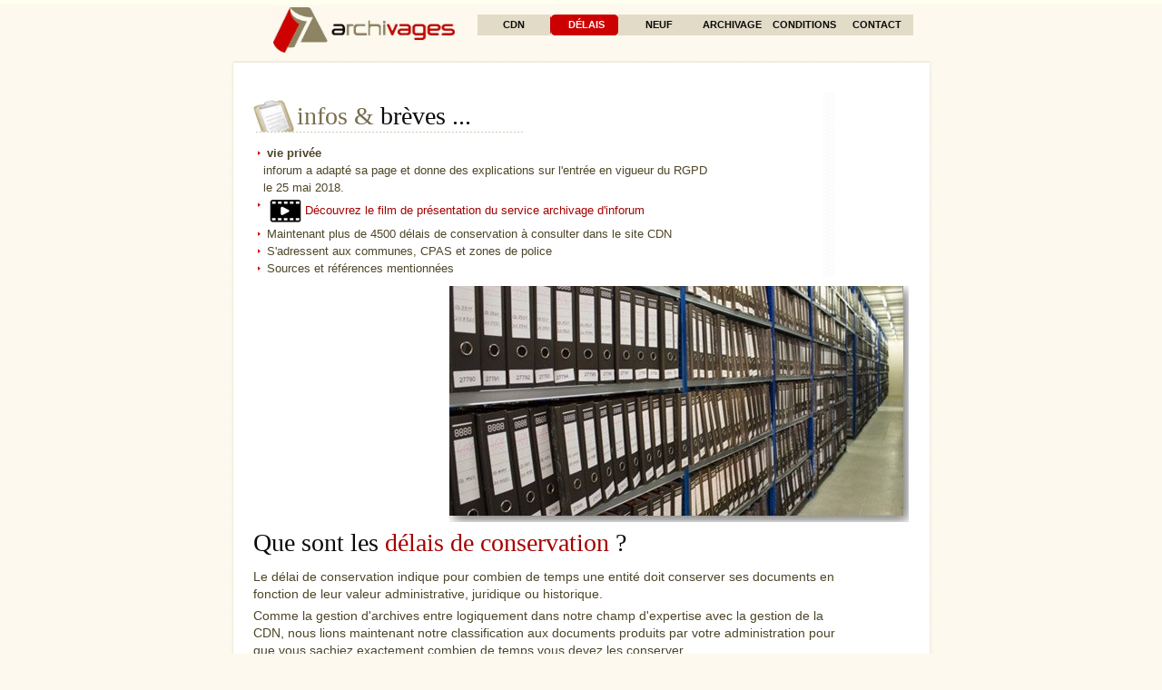

--- FILE ---
content_type: text/html; charset=UTF-8
request_url: https://cdn.inforum.be/delcons.php
body_size: 2168
content:
<!DOCTYPE html PUBLIC "-//W3C//DTD XHTML 1.0 Transitional//EN" "http://www.w3.org/TR/xhtml1/DTD/xhtml1-transitional.dtd">
<html xmlns="http://www.w3.org/1999/xhtml">
<head>
<meta http-equiv="Content-Type" content="text/html; charset=iso-8859-1" />
<title>Délais de conservation</title>
<link href="css/style_fr.css" rel="stylesheet" type="text/css" />

<!-- Matomo -->
<script type="text/javascript">
  var _paq = window._paq || [];
  /* tracker methods like "setCustomDimension" should be called before "trackPageView" */
  _paq.push(['trackPageView']);
  _paq.push(['enableLinkTracking']);
  (function() {
    var u="//www.inforum.be/stats/";
    _paq.push(['setTrackerUrl', u+'inforum']);
    _paq.push(['setSiteId', '3']);
     var d=document, g=d.createElement('script'), s=d.getElementsByTagName('script')[0];
    g.type='text/javascript'; g.async=true; g.defer=true; g.src=u+'stats.js'; s.parentNode.insertBefore(g,s);
  })();
</script>
<!-- End Matomo Code -->
<!-- recaptcha Google -->
<script src='https://www.google.com/recaptcha/api.js?hl=fr'></script>

</head>
<body>
	<!-- top navigation start -->
	<div id="topNav">
		<a href="index.php" title="Classification Décimale Nationale"><img src="images/logo_text_fr.jpg" alt="Classification Décimale Nationale" width="200" height="50" border="0" /></a>
		<ul>
			<li><a href="index.php" title="Classification Décimale Nationale" >CDN</a></li>
			<li><a href="delcons.php" title="Délais de conservation" class="hover">Délais</a></li>
			<li><a href="new.php" title="Nouveautés" >Neuf</a></li>
			<li><a href="arch.php" title="Archivages chez vous ..." >Archivage</a></li>
			<li><a href="cond.php" title="Abonnements et conditions" >Conditions</a></li>
			<li><a href="contact.php" title="Prenez contact avec nos services ..." >Contact</a></li>
		</ul>
	</div>
	<!-- top navigation end -->
	<!-- body start -->
	<div id="body">
		<!-- top shadow start -->
		<div id="topShadow"></div>
		<!-- top shadow end -->
		<!-- body pannel start -->
		<div id="bodyPannel">

		  <div id="eventLink2">
				<h2>infos & <span>brèves ...</span></h2>
				<ul>
				<li><a href="https://www.inforum.be/fr/privacy.php?pk_campaign=Bref_FR&pk_kwd=RGPD"><strong>vie privée</strong></a>inforum a adapté sa page et donne des explications sur l'entrée en vigueur du RGPD le 25 mai 2018.</li>
					<li><a color ="#A60101" href="http://bit.ly/2JvkOum" target="_blank"><table><tr><td><img src="https://www.inforum.be/Images/video.png" border="0" /></td><td><font color="#A60101">Découvrez le film de présentation du service archivage d'inforum</td></tr></table></a></li>
					<li><a href="#">Maintenant plus de 4500 délais de conservation à consulter dans le site CDN</a></li>
					<li><a href="#">S'adressent aux communes, CPAS et zones de police</a></li>
					<li><a href="#">Sources et références mentionnées</a></li>
				</ul>
			<!--a href="#" title="read more" class="more">read more</a-->
			</div><br class="spacer" />
		  <div id="midle">
			  <h2>Que sont les <span>délais de conservation</span> ?</h2>
				<p />Le délai de conservation indique pour combien de temps une entité doit conserver ses documents en fonction de leur valeur administrative, juridique ou historique. 
				<p />Comme la gestion d'archives entre logiquement dans notre champ d'expertise avec la gestion de la CDN, nous lions maintenant notre classification aux documents produits par votre administration pour que vous sachiez exactement combien de temps vous devez les conserver.
		
			<!--a href="http://cdn.inforum.be/CDN_V2011.pdf" title="en savoir plus ..." class="more" target="_blank">read more</a--><br class="spacer" />
			</div>
			<div id="colorBg">
				<div id="futurePlans">
						<h2 class="text1">Archives ? <span>Archivons !</span> </h2>
					<ul>
						<li><a href="arch.php">Tout le savoir et le savoir-faire d'inforum à votre service</a> Nos équipes pourront vous conseiller et réaliser ou faire réaliser vos solutions d'archivages.</li>
					</ul><br class="spacer" />
					<p><a href="arch.php" title="read more" class="more">lire plus</a> </p>

				</div>

			</div>
		</div>
		<!-- body pannel end -->
		<!-- top shadow start -->		
		<div id="bottomShadow"></div><br class="spacer" />
		<!-- bottom shadow end -->
	</div>
	<!-- body end -->
	<!-- footer start -->
		<div id="footer">
		<!-- COMMENT 
		<a href="http://validator.w3.org/check?uri=referer" target="_blank" title="XHTML Validation" class="xhtml">xhtml</a>
		<a href="http://jigsaw.w3.org/css-validator/check/referer" target="_blank" title="CSS Validation" class="css">css</a>
		-->
		<!--<ul>
			<li><a href="login_fr.php" title="Classification Décimale Nationale" class="hover">CDN</a></li>
			<li><a href="delcons_fr.php" title="Délais de conservation">Délais</a></li>
			<li><a href="new_fr.php" title="Nouveautés">Neuf</a></li>
			<li><a href="arch_fr.php" title="Archivages chez vous ...">Archivage</a></li>
			<li><a href="cond_fr.php" title="Abonnements et conditions">Conditions</a></li>
			<li><a href="contact_fr.php" title="Prenez contact avec nos services ...">Contact</a></li>
		</ul> -->
				<ul>
			<li><a href="index.php" title="Classification Décimale Nationale" >CDN</a></li>
			<li><a href="delcons.php" title="Délais de conservation" class="hover">Délais</a></li>
			<li><a href="new.php" title="Nouveautés" >Neuf</a></li>
			<li><a href="arch.php" title="Archivages chez vous ..." >Archivage</a></li>
			<li><a href="cond.php" title="Abonnements et conditions" >Conditions</a></li>
			<li><a href="contact.php" title="Prenez contact avec nos services ..." >Contact</a></li>
		</ul>
		<br class="spacer" />
		<p>� inforum sa</p><br class="spacer" />
	  <p class="tworld">Designed by the inforum IT Team - based on <a href="http://www.templateworld.com/" target="_blank">Templateworld</a></p>
	</div>	<!-- footer end -->	
</body>
</html>
				
				



--- FILE ---
content_type: text/css
request_url: https://cdn.inforum.be/css/style_fr.css
body_size: 2459
content:
/* CSS Document */
/* CSS Document */
body{
	background:url(../images/bg.gif) repeat-x 0 0 #FDF9EE; color:#4E4628;
	font:normal 14px/19px Arial, Helvetica, sans-serif;
	margin:0; padding:0;}
div, h1, h2, h3, h4, h5, h6, form, label, input, span, ul, li, p, a{
	margin:0; padding:0;}
ul{
	list-style:none;}
.spacer{
	font-size:0; line-height:0; clear:both;}


/* ----------------- top navigation start --------------------- */
#topNav{
	width:728px; position:relative;
	margin:0 auto; padding:8px 0 0 50px;}
#topNav img{
	border:none; float:left; margin:0 0px 0 0;}
#topNav ul{
	/*background:url(../images/top_ul_bg.gif) no-repeat 0 0px;*/
	width:530px; height:23px; padding:8px 0 0 8px; margin:0 0 0 217px;}
#topNav ul li{
	background-color:#E1DBC7; color:#0B0B0B; float:left;
	font:bold 11px/23px "Trebuchet MS", Arial, Helvetica, sans-serif; text-transform:uppercase;}
#topNav ul li a{
	background-color:#E1DBC7; color:#0B0B0B;
	font:bold 11px/23px "Trebuchet MS", Arial, Helvetica, sans-serif;
	text-transform:uppercase; text-align:center; text-decoration:none;
	width:80px; height:23px; display:block;}
#topNav ul li a.hover{
	background:url(../images/top_btn_h.gif) no-repeat 0 0 #E1DBC7; color:#FFFFFF;
	font:bold 11px/23px "Trebuchet MS", Arial, Helvetica, sans-serif;
	text-transform:uppercase; text-align:center; text-decoration:none;
	width:80px; height:23px; display:block;}
#topNav ul li a:hover{
	background:url(../images/top_btn_h.gif) no-repeat 0 0 #E1DBC7; color:#FFFFFF;
	font:bold 11px/23px "Trebuchet MS", Arial, Helvetica, sans-serif;
	text-transform:uppercase; text-align:center; text-decoration:none;
	width:80px; height:23px; display:block;}

/* ----------------- top navigation end --------------------- */
/* ----------------- shadow start --------------------------- */
#topShadow{
	background:url(../images/top_shadow.gif) no-repeat 0 0 #FDF9EE; color:#4E4628;
	width:778px; height:34px; margin:9px 0 0; float:left;}
#bottomShadow{
	background:url(../images/bottom_shadow.gif) no-repeat 0 0 #FDF9EE; color:#4E4628;
	width:778px; height:24px; float:left;}
/* ----------------- shadow end --------------------------- */
/* ----------------- body start --------------------------- */
#body{
	width:778px; margin:0 auto; position:relative;}
#bodyPannel{
	background:url(../images/midle_bg.gif) repeat-y 0 0 #FDF9EE; color:#4E4628;
	width:722px; padding:0 28px; float:left;}
#bodyPannel form.search{
	background-color:#FFFFFF; color:#000000; border:#ECE8DB 1px solid;
	width:248px; padding:7px 17px 27px 17px; float:left;}
#bodyPannel form.search h2{
	background:url(../images/search_h2_bg.gif) no-repeat 0 0 #FFFFFF; color:#786E4E;
	width:197px; padding:0 0 10px 50px; float:left;
	font:normal 24px/42px Georgia, "Times New Roman", Times, serif;}
#bodyPannel form.search h2 span{
	background-color:#FFFFFF; color:#0B0B0B;
	font:normal 24px/42px Georgia, "Times New Roman", Times, serif;}
#bodyPannel form.search label{
	background-color:#FFFFFF; color:#0B0B0B; margin:0 0 8px 0; float:left;
	font:bold 10px/28px Arial, Helvetica, sans-serif; text-transform:uppercase;}
#bodyPannel form.search input{
	background-color:#EFEBDE; color:#0B0B0B; border:#C3BCA4 1px solid;
	width:158px; height:22px; padding:2px; margin:0 0 8px 0; float:right;
	font:normal 14px/20px Arial, Helvetica, sans-serif;}
#bodyPannel form.search p{
	background-color:#FFFFFF; color:#CC0000; float:left; margin:6px 0 0 0;
	font:normal 13px/15px Arial, Helvetica, sans-serif;}
#bodyPannel form.search input.check{
	background-color:#EFEBDE; color:#0B0B0B; border:#C3BCA4 1px solid;
	width:15px; height:15px; float:left; margin:6px 0 0 9px;}
#bodyPannel form.search input.submit{
	background:url(../images/submit_bg.gif) no-repeat 37px 0 #FFFFFF; color:#0B0B0B; border:none;
	width:53px; height:13px; float:right; margin:7px 0 0 0; padding:0 23px 0 0; cursor:pointer;
	font:normal 10px/13px Arial, Helvetica, sans-serif; text-transform:uppercase;}
#eventLink{
	width:345px; padding:0 0 0 70px; float:left;}
#eventLink h2{
	background:url(../images/event_link_bg.gif) no-repeat 0 7px #FFFFFF; color:#786E4E;
	padding:6px 0 10px 48px;
	font:normal 28px/42px Georgia, "Times New Roman", Times, serif;}
#eventLink h2 span{
	background-color:#FFFFFF; color:#0B0B0B;
	font:normal 28px/42px Georgia, "Times New Roman", Times, serif;}
#eventLink ul{
	float:left; padding:0 0 0 5px;}
#eventLink ul li{
	font:normal 13px/19px Arial, Helvetica, sans-serif; 
	background:url(../images/red_arrow.gif) no-repeat 0 7px #FFFFFF; color:#4E4628;
	padding:0 0 0 6px;}
#eventLink ul li a{
	font:normal 13px/19px Arial, Helvetica, sans-serif; text-decoration:none; 
	background-color:#FFFFFF; color:#4E4628;
	padding:0 4px; display:block;}
#eventLink ul li a:hover{
	font:normal 13px/19px Arial, Helvetica, sans-serif; text-decoration:none; 
	background-color:#F4EFDF; color:#4E4628;
	padding:0 4px; display:block;}
#eventLink a.more{
	background:url(../images/more_bg.gif) no-repeat 66px 0 #FFFFFF; color:#0B0B0B; float:right;
	font:bold 10px/13px Arial, Helvetica, sans-serif; text-decoration:none; text-transform:uppercase;
	padding:0 20px 0 0; margin:5px 10px 0 0;}
#eventLink a.more:hover{
	background:url(../images/more_bg_h.gif) no-repeat 66px 0 #FFFFFF; color:#0B0B0B; float:right;
	font:bold 10px/13px Arial, Helvetica, sans-serif; text-decoration:none; text-transform:uppercase;
	padding:0 20px 0 0; margin:5px 10px 0 0;}
/* ADDED BY AC :: for d�lais conservation ... */
#eventLink2{
	width:500px; padding:0 0 0 0px; float:left;}
#eventLink2 h2{
	background:url(../images/event_link_bg.gif) no-repeat 0 7px #FFFFFF; color:#786E4E;
	padding:6px 0 10px 48px;
	font:normal 28px/42px Georgia, "Times New Roman", Times, serif;}
#eventLink2 h2 span{
	background-color:#FFFFFF; color:#0B0B0B;
	font:normal 28px/42px Georgia, "Times New Roman", Times, serif;}
#eventLink2 ul{
	float:left; padding:0 0 0 5px;}
#eventLink2 ul li{
	font:normal 13px/19px Arial, Helvetica, sans-serif; 
	background:url(../images/red_arrow.gif) no-repeat 0 7px #FFFFFF; color:#4E4628;
	padding:0 0 0 6px;}
#eventLink2 ul li a{
	font:normal 13px/19px Arial, Helvetica, sans-serif; text-decoration:none; 
	background-color:#FFFFFF; color:#4E4628;
	padding:0 4px; display:block;}
#eventLink2 ul li a:hover{
	font:normal 13px/19px Arial, Helvetica, sans-serif; text-decoration:none; 
	background-color:#F4EFDF; color:#4E4628;
	padding:0 4px; display:block;}
#eventLink2 a.more{
	background:url(../images/more_bg.gif) no-repeat 66px 0 #FFFFFF; color:#0B0B0B; float:right;
	font:bold 10px/13px Arial, Helvetica, sans-serif; text-decoration:none; text-transform:uppercase;
	padding:0 20px 0 0; margin:5px 10px 0 0;}
#eventLink2 a.more:hover{
	background:url(../images/more_bg_h.gif) no-repeat 66px 0 #FFFFFF; color:#0B0B0B; float:right;
	font:bold 10px/13px Arial, Helvetica, sans-serif; text-decoration:none; text-transform:uppercase;
	padding:0 20px 0 0; margin:5px 10px 0 0;}	
/* end added by AC */
#midle{
	background:url(../images/picture2.jpg) no-repeat 216px 10px #FFFFFF; color:#4E4628; 
	padding:270px 0 0 0;}
#midle h2{
	background-color:#FFFFFF; color:#0B0B0B;
	font:normal 28px/46px Georgia, "Times New Roman", Times, serif;}
#midle h3.neuf{
	background-color:#FFFFFF; color:#A60101;
	font:normal 24px/40px Georgia, "Times New Roman", Times, serif;
	text-align: center;
	text-height: 42px;
	border-top: 1px solid rgb(200, 200, 200);
	border-bottom: 1px solid rgb(200, 200, 200);}
#midle h2 span{
	background-color:#FFFFFF; color:#A60101;
	font:normal 28px/46px Georgia, "Times New Roman", Times, serif;}
#midle p{
	font:normal 14px/19px Arial, Helvetica, sans-serif; 
	/*background-color:#FFFFFF;*/ 
	color:#4E4628; margin:5px 70px 0 0; text-align: left;}
#midle a{
	font:normal 14px/19px Arial, Helvetica, sans-serif; background-color:#F4EFDF; color:#CC0000;}
#midle a.more{
	background:url(../images/more_bg.gif) no-repeat 90px 0 #FFFFFF; color:#0B0B0B; float:right;
	font:bold 10px/13px Arial, Helvetica, sans-serif; text-decoration:none; text-transform:uppercase;
	padding:0 20px 0 0; margin:5px 35px 0 0;}
#midle a.more:hover{
	background:url(../images/more_bg_h.gif) no-repeat 90px 0 #FFFFFF; color:#0B0B0B; float:right;
	font:bold 10px/13px Arial, Helvetica, sans-serif; text-decoration:none; text-transform:uppercase;
	padding:0 20px 0 0; margin:5px 35px 0 0;}
#midle ul li{
	font:normal 14px/19px Arial, Helvetica, sans-serif; 
	background:url(../images/red_arrow.gif) no-repeat 0 7px #FFFFFF; color:#4E4628;
	padding:0 0 0 6px;}
#midle ul li a{
	font:normal 14px/19px Arial, Helvetica, sans-serif; text-decoration:none; 
	background-color:#FFFFFF; color:#4E4628;
	padding:0 4px; display:block;}
#midle ul li a:hover{
	font:normal 14px/19px Arial, Helvetica, sans-serif; text-decoration:none; 
	background-color:#F4EFDF; color:#4E4628;
	padding:0 4px; display:block;}
/* added by ac to make cdn pg without background */
#midle2{
	background:url(../images/midle_bg.jpg) no-repeat 0px 0px #FFFFFF; color:#4E4628; 
	padding:0px 0 0 0;}
#midle2 h2{
	background-color:#FFFFFF; color:#0B0B0B;
	font:normal 28px/46px Georgia, "Times New Roman", Times, serif;}
#midle2 h2 span{
	background-color:#FFFFFF; color:#A60101;
	font:normal 28px/46px Georgia, "Times New Roman", Times, serif;}
#midle2 p{
	font:normal 14px/19px Arial, Helvetica, sans-serif; background-color:#FFFFFF; color:#4E4628; margin:5px 70px 0 0;}
#midle2 a.more{
	background:url(../images/more_bg.gif) no-repeat 66px 0 #FFFFFF; color:#0B0B0B; float:right;
	font:bold 10px/13px Arial, Helvetica, sans-serif; text-decoration:none; text-transform:uppercase;
	padding:0 20px 0 0; margin:5px 35px 0 0;}
#midle2 a.more:hover{
	background:url(../images/more_bg_h.gif) no-repeat 66px 0 #FFFFFF; color:#0B0B0B; float:right;
	font:bold 10px/13px Arial, Helvetica, sans-serif; text-decoration:none; text-transform:uppercase;
	padding:0 20px 0 0; margin:5px 35px 0 0;}
#midle2 ul li{
	font:normal 14px/19px Arial, Helvetica, sans-serif; 
	background:url(../images/red_arrow.gif) no-repeat 0 7px #FFFFFF; color:#4E4628;
	padding:0 0 0 18px;}
/* end added by ac */
#colorBgneuf{
	background-color:#FCFAF3; float:left; color:#0B0B0B;
	margin:9px 0 0 0; padding:9px 9px 9px 9px; width:702px;}
#colorBgneuf p.neuf {
	font:normal 12px/15px Arial, Helvetica, sans-serif; margin:5px 70px 0 0; text-align: left; width:712px}
#colorBg{
	background-color:#FCFAF3; float:left; color:#0B0B0B;
	margin:18px 0 0 0; padding:18px 40px 18px 38px; width:642px;}
#futurePlans{
	width:298px; float:left;}
#futurePlans h2.text1{
	background-color:#FCFAF3; color:#0B0B0B;
	font:normal 28px/40px Georgia, "Times New Roman", Times, serif;}
#futurePlans h2.text1 span{
	background-color:#FCFAF3; color:#A60101;
	font:normal 28px/40px Georgia, "Times New Roman", Times, serif;}
#futurePlans ul{ float:left;}
#futurePlans ul li{
	font:normal 13px/19px Arial, Helvetica, sans-serif; color:#4E4628;
	background:url(../images/red_bullet.gif) no-repeat 0 6px #FCFAF3; padding:0 0 0 10px;}
#futurePlans ul li a{
	font:bold 13px/19px Arial, Helvetica, sans-serif; text-decoration:none;
	background-color:#FCFAF3; color:#4E4628; display:block;}
#futurePlans ul li a:hover{
	font:bold 13px/19px Arial, Helvetica, sans-serif; text-decoration:none;
	background-color:#EAE6D9; color:#4E4628; display:block;}
/* added by ac */
#futurePlans2{
	width:598px; float:left;}
#futurePlans2 ul{ float:left;}
#futurePlans2 ul li{
	font:normal 12px/19px Arial, Helvetica, sans-serif; color:#4E4628;
	background:url(../images/red_bullet.gif) no-repeat 0 6px #FCFAF3; padding:0 0 0 10px;}
#futurePlans2 ul li a{
	font:bold 12px/19px Arial, Helvetica, sans-serif; text-decoration:none;
	background-color:#FCFAF3; color:#4E4628; display:block;}
#futurePlans2 ul li a:hover{
	font:bold 12px/19px Arial, Helvetica, sans-serif; text-decoration:none;
	background-color:#EAE6D9; color:#4E4628; display:block;}
/* end added by ac*/

#futurePlans p{
	background:url(../images/boeder.gif) repeat-x 0 14px #FCFAF3; color:#0B0B0B;
	height:13px; line-height:13px; padding:14px 0 19px 0;}
#futurePlans p a.more{
	background:url(../images/more_bg.gif) no-repeat 66px 0 #FCFAF3; color:#0B0B0B; float:right;
	font:bold 10px/13px Arial, Helvetica, sans-serif; text-decoration:none; text-transform:uppercase;
	padding:0 20px 0 10px; margin:0;}
#futurePlans p a.more:hover{
	background:url(../images/more_bg_h.gif) no-repeat 66px 0 #FCFAF3; color:#0B0B0B; float:right;
	font:bold 10px/13px Arial, Helvetica, sans-serif; text-decoration:none; text-transform:uppercase;
	padding:0 20px 0 10px; margin:0;}
#newsLetter{
	width:298px; float:right; margin:0 auto; padding: 8px 0 0 0;}
#newsLetter span.nltop{
	background:url(../images/newsletter_top.gif) no-repeat 0 0 #FCFAF3; color:#000000;
	line-height:0; font-size:0; height:15px; display:block;}
#newsLetter span.nlbottom{
	background:url(../images/newsletter_bottom.gif) no-repeat 0 0 #FCFAF3; color:#000000;
	line-height:0; font-size:0; height:14px; display:block;}
#newsLetter form.newsLetter{
	background:url(../images/newsletter_midle.gif) repeat-y 0 0 #FCFAF3; color:#000000;
	width:298px; padding:0 16px; float:left;}
#newsLetter form.newsLetter h2.text2{
	background:url(../images/newsletter_h2_bg.gif) no-repeat 0 0; color:#786E4E;
	padding:0 0 10px 55px; float:left; width:228px; height:37px;
	font:normal 24px/30px Georgia, "Times New Roman", Times, serif;}
#newsLetter form.newsLetter h2.text2 span{
	background-color:#FFFFFF; color:#0B0B0B;
	font:normal 24px/30px Georgia, "Times New Roman", Times, serif;}
#newsLetter form.newsLetter label{
	background-color:#FFFFFF; color:#0B0B0B; margin:0 0 8px 0; float:left;
	font:bold 10px/28px Arial, Helvetica, sans-serif; text-transform:uppercase;}
#newsLetter form.newsLetter input{
	background-color:#EFEBDE; color:#0B0B0B; border:#C3BCA4 1px solid;
	width:168px; height:22px; padding:2px; margin:0 0 8px 15px; float:left;
	font:normal 11px/16px Arial, Helvetica, sans-serif;}
#newsLetter form.newsLetter input.submit{
	background:url(../images/submit_bg.gif) no-repeat 45px 0 #FFFFFF; color:#0B0B0B; border:none;
	width:60px; height:13px; float:right; margin:7px 34px 0 0; padding:0 30px 0 0; cursor:pointer;
	font:normal 10px/13px Arial, Helvetica, sans-serif; text-transform:uppercase;}
#contact{
	width:312px; float:right;}
#contact span.ctop{
	background:url(../images/contact_top.gif) no-repeat 0 0 #FCFAF3; color:#000000;
	line-height:0; font-size:0; height:14px; display:block;}
#contact span.cbottom{
	background:url(../images/contact_bottom.gif) no-repeat 0 0 #FCFAF3; color:#000000;
	line-height:0; font-size:0; height:25px; display:block;}
#contact form.contact{
	background:url(../images/contact_midle.gif) repeat-y 0 0 #FCFAF3; color:#000000;
	width:272px; padding:0 20px; float:left;}
#contact form.contact h2.text3{
	background:url(../images/contact_h2_bg.gif) no-repeat 0 0 #FFFFFF; color:#0B0B0B;
	padding:0 0 10px 55px; float:left; width:228px; height:37px;
	font:normal 24px/30px Georgia, "Times New Roman", Times, serif;}
#contact form.contact h2.text3 span{
	background-color:#FFFFFF; color:#A60101;
	font:normal 24px/30px Georgia, "Times New Roman", Times, serif;}
#contact form.contact label{
	background-color:#FFFFFF; color:#0B0B0B; margin:0 0 4px 0; float:left;
	font:bold 10px/28px Arial, Helvetica, sans-serif; text-transform:uppercase;}
#contact form.contact input{
	background-color:#EFEBDE; color:#0B0B0B; border:#C3BCA4 1px solid;
	width:168px; height:22px; padding:2px; margin:0 0 8px 15px; float:right;
	font:normal 14px/20px Arial, Helvetica, sans-serif;}
#contact form.contact textarea{
	background-color:#EFEBDE; color:#0B0B0B; border:#C3BCA4 1px solid;
	width:168px; height:66px; padding:2px; margin:0 0 13px 15px; float:right;
	font:normal 14px/20px Arial, Helvetica, sans-serif;}
#contact form.contact input.submit{
	background:url(../images/submit_bg.gif) no-repeat 45px 0 #FFFFFF; color:#0B0B0B; border:none;
	width:60px; height:13px; float:right; margin:0 0 0 10px; padding:0 20px 0 0; cursor:pointer;
	font:normal 10px/13px Arial, Helvetica, sans-serif; text-transform:uppercase;}
#contact form.contact input.reset{
	background:url(../images/more_bg.gif) no-repeat 45px 0 #FFFFFF; color:#0B0B0B; border:none;
	width:60px; height:13px; float:right; margin:0; padding:0 15px 0 0; cursor:pointer;
	font:normal 10px/13px Arial, Helvetica, sans-serif; text-transform:uppercase;}
/* ----------------- body end --------------------------- */
/* ----------------- footer start --------------------------- */
#footer{
	position:relative; margin:0 auto; width:678px; padding:12px 0 50px;}
#footer a.xhtml{
	background-color:#CC0000; color:#FFFFFF; width:49px; height:16px; margin:0 6px 0 0;
	font:bold 13px/16px "Trebuchet MS", Arial, Helvetica, sans-serif; 
	display:block; text-align:center; text-decoration:none; float:left;}
#footer a.xhtml:hover{
	background-color:#0B0B0B; color:#FFFFFF; width:49px; height:16px; margin:0 6px 0 0;
	font:bold 13px/16px "Trebuchet MS", Arial, Helvetica, sans-serif; 
	display:block; text-align:center; text-decoration:none; float:left;}
#footer a.css{
	background-color:#0B0B0B; color:#FFFFFF; width:38px; height:16px;
	font:bold 13px/16px "Trebuchet MS", Arial, Helvetica, sans-serif;
	display:block; text-align:center; text-decoration:none; float:left;}
#footer a.css:hover{
	background-color:#CC0000; color:#FFFFFF; width:38px; height:16px;
	font:bold 13px/16px "Trebuchet MS", Arial, Helvetica, sans-serif;
	display:block; text-align:center; text-decoration:none; float:left;}
#footer ul{
	float:right;}
#footer ul li{
	float:left; color:#0B0B0B; background-color:#FDF9EE;
	font:normal 12px/16px "Trebuchet MS", Arial, Helvetica, sans-serif;}
#footer ul li a{
	color:#0B0B0B; background-color:#FDF9EE; padding:0 8px; text-decoration:none;
	font:normal 12px/16px "Trebuchet MS", Arial, Helvetica, sans-serif;}
#footer ul li a:hover{
	color:#0B0B0B; background-color:#EFEBDE; padding:0 8px; text-decoration:none;
	font:normal 12px/16px "Trebuchet MS", Arial, Helvetica, sans-serif;}
#footer p{
	color:#A90000; background-color:#FDF9EE; padding:0 8px; float:right;
	font:normal 12px/22px "Trebuchet MS", Arial, Helvetica, sans-serif;}
#footer p.tworld{
	color:#0B0B0B; background-color:#FDF9EE; padding:0 8px; float:right;
	font:normal 12px/19px "Trebuchet MS", Arial, Helvetica, sans-serif;}
#footer p.tworld a{
	color:#0B0B0B; background-color:#FDF9EE; text-decoration:none;
	font:normal 12px/19px "Trebuchet MS", Arial, Helvetica, sans-serif;}
#footer p.tworld a:hover{
	color:#0B0B0B; background-color:#EFEBDE; text-decoration:none;
	font:normal 12px/19px "Trebuchet MS", Arial, Helvetica, sans-serif;}



